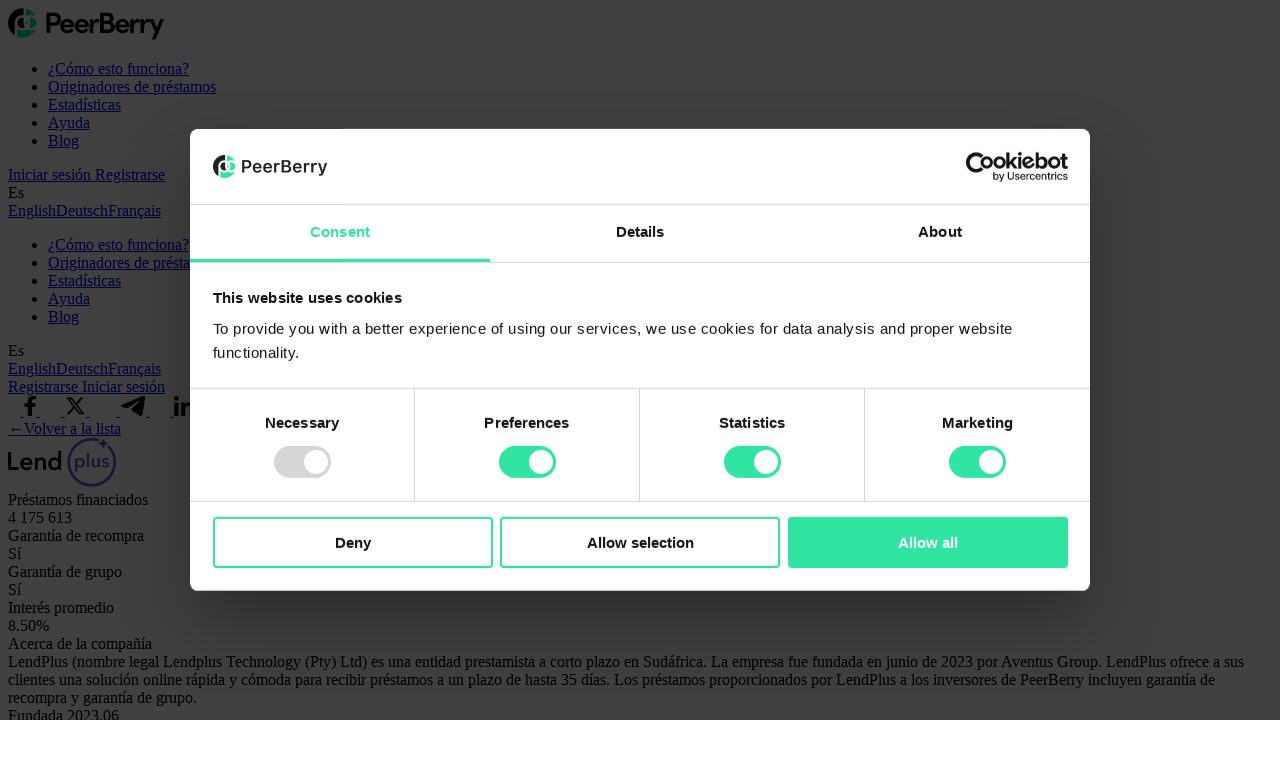

--- FILE ---
content_type: text/html; charset=UTF-8
request_url: https://peerberry.com/es/originators/lendplus-sa/
body_size: 12619
content:

<!DOCTYPE html>
<html lang="en" dir="ltr">
<head>
	<meta charset="utf-8">
	<meta name="viewport" content="width=device-width, initial-scale=1, shrink-to-fit=no, maximum-scale=2">
	<link rel="shortcut icon" id="icon" href="/favicon.ico" data-dark="/favicon-dark.ico" type="image/x-icon">
	<link rel="icon" id="icon-png-32" sizes="32x32" href="/favicon-32.png" data-dark="/favicon-dark-32.png">
	<link rel="icon" id="icon-png-192" sizes="192x192" href="/favicon-192.png" data-dark="/favicon-dark-192.png">
	<link rel="apple-touch-icon" id="icon-apple" href="/favicon-180.png" data-dark="/favicon-dark-180.png">

		<script>
		(function(w,d,s,l,i){w[l]=w[l]||[];w[l].push({'gtm.start':
                new Date().getTime(),event:'gtm.js'});var f=d.getElementsByTagName(s)[0],
            j=d.createElement(s),dl=l!='dataLayer'?'&l='+l:'';j.async=true;j.src=
            'https://www.googletagmanager.com/gtm.js?id='+i+dl;f.parentNode.insertBefore(j,f);
        })(window,document,'script','dataLayer','GTM-NRRQSGQ');
	</script>




<script type="text/javascript">
    (function() {
        if(typeof dataLayer === 'object' && dataLayer !== null) {
            dataLayer.push({'event': 'autoPageview', 'page': '/es/originators/lendplus-sa/', 'title' : 'LendPlus ZA - Peer to peer lending marketplace - PeerBerry'})
        }
    })();
</script>



<script>
    var kit = 'bhz4efj';
    /* Adjust the width threshold*/
    if( window.innerWidth < 800 ) {
        document.write('\x3Cscript src="//use.typekit.net/'+ kit +'.js" onload="try{Typekit.load();}catch(e){}" async>\x3C/script>');
    } else {
        document.write('\x3Cscript src="//use.typekit.net/'+ kit +'.js">\x3C/script>');
        document.write('\x3Cscript>try{Typekit.load();}catch(e){}\x3C/script>');
    };
</script>
	<meta name='robots' content='index, follow, max-image-preview:large, max-snippet:-1, max-video-preview:-1' />
	<style>img:is([sizes="auto" i], [sizes^="auto," i]) { contain-intrinsic-size: 3000px 1500px }</style>
	<link rel="alternate" hreflang="en" href="https://peerberry.com/originators/lendplus-sa/" />
<link rel="alternate" hreflang="de" href="https://peerberry.com/de/originators/lendplus-sa/" />
<link rel="alternate" hreflang="es" href="https://peerberry.com/es/originators/lendplus-sa/" />
<link rel="alternate" hreflang="fr" href="https://peerberry.com/fr/originators/lendplus-sa/" />
<link rel="alternate" hreflang="x-default" href="https://peerberry.com/originators/lendplus-sa/" />

	<!-- This site is optimized with the Yoast SEO plugin v26.4 - https://yoast.com/wordpress/plugins/seo/ -->
	<title>LendPlus ZA - Peer to peer lending marketplace - PeerBerry</title>
	<link rel="canonical" href="https://peerberry.com/es/originators/lendplus-sa/" />
	<meta property="og:locale" content="es_ES" />
	<meta property="og:type" content="article" />
	<meta property="og:title" content="LendPlus ZA - Peer to peer lending marketplace - PeerBerry" />
	<meta property="og:url" content="https://peerberry.com/es/originators/lendplus-sa/" />
	<meta property="og:site_name" content="Peer to peer lending marketplace - PeerBerry" />
	<meta property="article:modified_time" content="2025-08-03T17:47:19+00:00" />
	<meta property="og:image" content="https://peerberry.com/wp-content/uploads/2024/02/Lend-plus-light.webp" />
	<meta property="og:image:width" content="108" />
	<meta property="og:image:height" content="49" />
	<meta property="og:image:type" content="image/webp" />
	<meta name="twitter:card" content="summary_large_image" />
	<meta name="twitter:label1" content="Est. reading time" />
	<meta name="twitter:data1" content="1 minute" />
	<script type="application/ld+json" class="yoast-schema-graph">{"@context":"https://schema.org","@graph":[{"@type":"WebPage","@id":"https://peerberry.com/es/originators/lendplus-sa/","url":"https://peerberry.com/es/originators/lendplus-sa/","name":"LendPlus ZA - Peer to peer lending marketplace - PeerBerry","isPartOf":{"@id":"https://peerberry.com/#website"},"primaryImageOfPage":{"@id":"https://peerberry.com/es/originators/lendplus-sa/#primaryimage"},"image":{"@id":"https://peerberry.com/es/originators/lendplus-sa/#primaryimage"},"thumbnailUrl":"https://peerberry.com/wp-content/uploads/2024/02/Lend-plus-light.webp","datePublished":"2024-02-27T10:56:02+00:00","dateModified":"2025-08-03T17:47:19+00:00","breadcrumb":{"@id":"https://peerberry.com/es/originators/lendplus-sa/#breadcrumb"},"inLanguage":"es-ES","potentialAction":[{"@type":"ReadAction","target":["https://peerberry.com/es/originators/lendplus-sa/"]}]},{"@type":"ImageObject","inLanguage":"es-ES","@id":"https://peerberry.com/es/originators/lendplus-sa/#primaryimage","url":"https://peerberry.com/wp-content/uploads/2024/02/Lend-plus-light.webp","contentUrl":"https://peerberry.com/wp-content/uploads/2024/02/Lend-plus-light.webp","width":108,"height":49},{"@type":"BreadcrumbList","@id":"https://peerberry.com/es/originators/lendplus-sa/#breadcrumb","itemListElement":[{"@type":"ListItem","position":1,"name":"Home","item":"https://peerberry.com/es/"},{"@type":"ListItem","position":2,"name":"LendPlus ZA"}]},{"@type":"WebSite","@id":"https://peerberry.com/#website","url":"https://peerberry.com/","name":"Peer to peer lending marketplace - PeerBerry","description":"Online investing made simple and accessible. Invest in loans starting from 10 EUR and earn great returns!","potentialAction":[{"@type":"SearchAction","target":{"@type":"EntryPoint","urlTemplate":"https://peerberry.com/?s={search_term_string}"},"query-input":{"@type":"PropertyValueSpecification","valueRequired":true,"valueName":"search_term_string"}}],"inLanguage":"es-ES"}]}</script>
	<!-- / Yoast SEO plugin. -->


<link rel='stylesheet' id='wp-block-library-css' href='https://peerberry.com/wp-includes/css/dist/block-library/style.min.css?ver=af26420f214b0994f73b227f518b0595' type='text/css' media='all' />
<style id='classic-theme-styles-inline-css' type='text/css'>
/*! This file is auto-generated */
.wp-block-button__link{color:#fff;background-color:#32373c;border-radius:9999px;box-shadow:none;text-decoration:none;padding:calc(.667em + 2px) calc(1.333em + 2px);font-size:1.125em}.wp-block-file__button{background:#32373c;color:#fff;text-decoration:none}
</style>
<style id='global-styles-inline-css' type='text/css'>
:root{--wp--preset--aspect-ratio--square: 1;--wp--preset--aspect-ratio--4-3: 4/3;--wp--preset--aspect-ratio--3-4: 3/4;--wp--preset--aspect-ratio--3-2: 3/2;--wp--preset--aspect-ratio--2-3: 2/3;--wp--preset--aspect-ratio--16-9: 16/9;--wp--preset--aspect-ratio--9-16: 9/16;--wp--preset--color--black: #000000;--wp--preset--color--cyan-bluish-gray: #abb8c3;--wp--preset--color--white: #ffffff;--wp--preset--color--pale-pink: #f78da7;--wp--preset--color--vivid-red: #cf2e2e;--wp--preset--color--luminous-vivid-orange: #ff6900;--wp--preset--color--luminous-vivid-amber: #fcb900;--wp--preset--color--light-green-cyan: #7bdcb5;--wp--preset--color--vivid-green-cyan: #00d084;--wp--preset--color--pale-cyan-blue: #8ed1fc;--wp--preset--color--vivid-cyan-blue: #0693e3;--wp--preset--color--vivid-purple: #9b51e0;--wp--preset--gradient--vivid-cyan-blue-to-vivid-purple: linear-gradient(135deg,rgba(6,147,227,1) 0%,rgb(155,81,224) 100%);--wp--preset--gradient--light-green-cyan-to-vivid-green-cyan: linear-gradient(135deg,rgb(122,220,180) 0%,rgb(0,208,130) 100%);--wp--preset--gradient--luminous-vivid-amber-to-luminous-vivid-orange: linear-gradient(135deg,rgba(252,185,0,1) 0%,rgba(255,105,0,1) 100%);--wp--preset--gradient--luminous-vivid-orange-to-vivid-red: linear-gradient(135deg,rgba(255,105,0,1) 0%,rgb(207,46,46) 100%);--wp--preset--gradient--very-light-gray-to-cyan-bluish-gray: linear-gradient(135deg,rgb(238,238,238) 0%,rgb(169,184,195) 100%);--wp--preset--gradient--cool-to-warm-spectrum: linear-gradient(135deg,rgb(74,234,220) 0%,rgb(151,120,209) 20%,rgb(207,42,186) 40%,rgb(238,44,130) 60%,rgb(251,105,98) 80%,rgb(254,248,76) 100%);--wp--preset--gradient--blush-light-purple: linear-gradient(135deg,rgb(255,206,236) 0%,rgb(152,150,240) 100%);--wp--preset--gradient--blush-bordeaux: linear-gradient(135deg,rgb(254,205,165) 0%,rgb(254,45,45) 50%,rgb(107,0,62) 100%);--wp--preset--gradient--luminous-dusk: linear-gradient(135deg,rgb(255,203,112) 0%,rgb(199,81,192) 50%,rgb(65,88,208) 100%);--wp--preset--gradient--pale-ocean: linear-gradient(135deg,rgb(255,245,203) 0%,rgb(182,227,212) 50%,rgb(51,167,181) 100%);--wp--preset--gradient--electric-grass: linear-gradient(135deg,rgb(202,248,128) 0%,rgb(113,206,126) 100%);--wp--preset--gradient--midnight: linear-gradient(135deg,rgb(2,3,129) 0%,rgb(40,116,252) 100%);--wp--preset--font-size--small: 13px;--wp--preset--font-size--medium: 20px;--wp--preset--font-size--large: 36px;--wp--preset--font-size--x-large: 42px;--wp--preset--spacing--20: 0.44rem;--wp--preset--spacing--30: 0.67rem;--wp--preset--spacing--40: 1rem;--wp--preset--spacing--50: 1.5rem;--wp--preset--spacing--60: 2.25rem;--wp--preset--spacing--70: 3.38rem;--wp--preset--spacing--80: 5.06rem;--wp--preset--shadow--natural: 6px 6px 9px rgba(0, 0, 0, 0.2);--wp--preset--shadow--deep: 12px 12px 50px rgba(0, 0, 0, 0.4);--wp--preset--shadow--sharp: 6px 6px 0px rgba(0, 0, 0, 0.2);--wp--preset--shadow--outlined: 6px 6px 0px -3px rgba(255, 255, 255, 1), 6px 6px rgba(0, 0, 0, 1);--wp--preset--shadow--crisp: 6px 6px 0px rgba(0, 0, 0, 1);}:where(.is-layout-flex){gap: 0.5em;}:where(.is-layout-grid){gap: 0.5em;}body .is-layout-flex{display: flex;}.is-layout-flex{flex-wrap: wrap;align-items: center;}.is-layout-flex > :is(*, div){margin: 0;}body .is-layout-grid{display: grid;}.is-layout-grid > :is(*, div){margin: 0;}:where(.wp-block-columns.is-layout-flex){gap: 2em;}:where(.wp-block-columns.is-layout-grid){gap: 2em;}:where(.wp-block-post-template.is-layout-flex){gap: 1.25em;}:where(.wp-block-post-template.is-layout-grid){gap: 1.25em;}.has-black-color{color: var(--wp--preset--color--black) !important;}.has-cyan-bluish-gray-color{color: var(--wp--preset--color--cyan-bluish-gray) !important;}.has-white-color{color: var(--wp--preset--color--white) !important;}.has-pale-pink-color{color: var(--wp--preset--color--pale-pink) !important;}.has-vivid-red-color{color: var(--wp--preset--color--vivid-red) !important;}.has-luminous-vivid-orange-color{color: var(--wp--preset--color--luminous-vivid-orange) !important;}.has-luminous-vivid-amber-color{color: var(--wp--preset--color--luminous-vivid-amber) !important;}.has-light-green-cyan-color{color: var(--wp--preset--color--light-green-cyan) !important;}.has-vivid-green-cyan-color{color: var(--wp--preset--color--vivid-green-cyan) !important;}.has-pale-cyan-blue-color{color: var(--wp--preset--color--pale-cyan-blue) !important;}.has-vivid-cyan-blue-color{color: var(--wp--preset--color--vivid-cyan-blue) !important;}.has-vivid-purple-color{color: var(--wp--preset--color--vivid-purple) !important;}.has-black-background-color{background-color: var(--wp--preset--color--black) !important;}.has-cyan-bluish-gray-background-color{background-color: var(--wp--preset--color--cyan-bluish-gray) !important;}.has-white-background-color{background-color: var(--wp--preset--color--white) !important;}.has-pale-pink-background-color{background-color: var(--wp--preset--color--pale-pink) !important;}.has-vivid-red-background-color{background-color: var(--wp--preset--color--vivid-red) !important;}.has-luminous-vivid-orange-background-color{background-color: var(--wp--preset--color--luminous-vivid-orange) !important;}.has-luminous-vivid-amber-background-color{background-color: var(--wp--preset--color--luminous-vivid-amber) !important;}.has-light-green-cyan-background-color{background-color: var(--wp--preset--color--light-green-cyan) !important;}.has-vivid-green-cyan-background-color{background-color: var(--wp--preset--color--vivid-green-cyan) !important;}.has-pale-cyan-blue-background-color{background-color: var(--wp--preset--color--pale-cyan-blue) !important;}.has-vivid-cyan-blue-background-color{background-color: var(--wp--preset--color--vivid-cyan-blue) !important;}.has-vivid-purple-background-color{background-color: var(--wp--preset--color--vivid-purple) !important;}.has-black-border-color{border-color: var(--wp--preset--color--black) !important;}.has-cyan-bluish-gray-border-color{border-color: var(--wp--preset--color--cyan-bluish-gray) !important;}.has-white-border-color{border-color: var(--wp--preset--color--white) !important;}.has-pale-pink-border-color{border-color: var(--wp--preset--color--pale-pink) !important;}.has-vivid-red-border-color{border-color: var(--wp--preset--color--vivid-red) !important;}.has-luminous-vivid-orange-border-color{border-color: var(--wp--preset--color--luminous-vivid-orange) !important;}.has-luminous-vivid-amber-border-color{border-color: var(--wp--preset--color--luminous-vivid-amber) !important;}.has-light-green-cyan-border-color{border-color: var(--wp--preset--color--light-green-cyan) !important;}.has-vivid-green-cyan-border-color{border-color: var(--wp--preset--color--vivid-green-cyan) !important;}.has-pale-cyan-blue-border-color{border-color: var(--wp--preset--color--pale-cyan-blue) !important;}.has-vivid-cyan-blue-border-color{border-color: var(--wp--preset--color--vivid-cyan-blue) !important;}.has-vivid-purple-border-color{border-color: var(--wp--preset--color--vivid-purple) !important;}.has-vivid-cyan-blue-to-vivid-purple-gradient-background{background: var(--wp--preset--gradient--vivid-cyan-blue-to-vivid-purple) !important;}.has-light-green-cyan-to-vivid-green-cyan-gradient-background{background: var(--wp--preset--gradient--light-green-cyan-to-vivid-green-cyan) !important;}.has-luminous-vivid-amber-to-luminous-vivid-orange-gradient-background{background: var(--wp--preset--gradient--luminous-vivid-amber-to-luminous-vivid-orange) !important;}.has-luminous-vivid-orange-to-vivid-red-gradient-background{background: var(--wp--preset--gradient--luminous-vivid-orange-to-vivid-red) !important;}.has-very-light-gray-to-cyan-bluish-gray-gradient-background{background: var(--wp--preset--gradient--very-light-gray-to-cyan-bluish-gray) !important;}.has-cool-to-warm-spectrum-gradient-background{background: var(--wp--preset--gradient--cool-to-warm-spectrum) !important;}.has-blush-light-purple-gradient-background{background: var(--wp--preset--gradient--blush-light-purple) !important;}.has-blush-bordeaux-gradient-background{background: var(--wp--preset--gradient--blush-bordeaux) !important;}.has-luminous-dusk-gradient-background{background: var(--wp--preset--gradient--luminous-dusk) !important;}.has-pale-ocean-gradient-background{background: var(--wp--preset--gradient--pale-ocean) !important;}.has-electric-grass-gradient-background{background: var(--wp--preset--gradient--electric-grass) !important;}.has-midnight-gradient-background{background: var(--wp--preset--gradient--midnight) !important;}.has-small-font-size{font-size: var(--wp--preset--font-size--small) !important;}.has-medium-font-size{font-size: var(--wp--preset--font-size--medium) !important;}.has-large-font-size{font-size: var(--wp--preset--font-size--large) !important;}.has-x-large-font-size{font-size: var(--wp--preset--font-size--x-large) !important;}
:where(.wp-block-post-template.is-layout-flex){gap: 1.25em;}:where(.wp-block-post-template.is-layout-grid){gap: 1.25em;}
:where(.wp-block-columns.is-layout-flex){gap: 2em;}:where(.wp-block-columns.is-layout-grid){gap: 2em;}
:root :where(.wp-block-pullquote){font-size: 1.5em;line-height: 1.6;}
</style>
<link rel='stylesheet' id='wpa-css-css' href='https://peerberry.com/wp-content/plugins/honeypot/includes/css/wpa.css?ver=2.3.04' type='text/css' media='all' />
<link rel='stylesheet' id='pb-css-css' href='https://peerberry.com/wp-content/themes/peer-berry/assets/styles/styles.min.css?ver=2025-12-05T10:27:41+03:00' type='text/css' media='all' />
<script type="text/javascript" src="https://peerberry.com/wp-content/plugins/wp-sentry-integration/public/wp-sentry-browser.tracing.replay.min.js?ver=8.10.0" id="wp-sentry-browser-bundle-js"></script>
<script type="text/javascript" id="wp-sentry-browser-js-extra">
/* <![CDATA[ */
var wp_sentry = {"wpBrowserTracingOptions":{},"tracesSampleRate":"0.3","wpSessionReplayOptions":{"maskAllText":false},"replaysSessionSampleRate":"0.1","replaysOnErrorSampleRate":"1","environment":"production","release":"1.1","context":{"tags":{"wordpress":"6.8.3","language":"es-ES"}},"dsn":"https:\/\/8c5fd116df99eaf52528d95b43cb4a36@sentry.peerberry.com\/29"};
/* ]]> */
</script>
<script type="text/javascript" src="https://peerberry.com/wp-content/plugins/wp-sentry-integration/public/wp-sentry-init.js?ver=8.10.0" id="wp-sentry-browser-js"></script>
<script type="text/javascript" src="https://peerberry.com/wp-includes/js/jquery/jquery.min.js?ver=3.7.1" id="jquery-core-js"></script>
<script type="text/javascript" src="https://peerberry.com/wp-includes/js/jquery/jquery-migrate.min.js?ver=3.4.1" id="jquery-migrate-js"></script>
<link rel="https://api.w.org/" href="https://peerberry.com/es/wp-json/" /><link rel="alternate" title="JSON" type="application/json" href="https://peerberry.com/es/wp-json/wp/v2/originators/88601" /><link rel="EditURI" type="application/rsd+xml" title="RSD" href="https://peerberry.com/xmlrpc.php?rsd" />
<link rel='shortlink' href='https://peerberry.com/es/?p=88601' />
</head>
<body class="wp-singular originators-template originators-template-single-originator originators-template-single-originator-php single single-originators postid-88601 wp-theme-peer-berry">

	<!-- Google Tag Manager (noscript) -->
	<noscript><iframe src="https://www.googletagmanager.com/ns.html?id=GTM-NRRQSGQ" height="0" width="0" style="display:none;visibility:hidden"></iframe></noscript>
	<!-- End Google Tag Manager (noscript) -->


<div id="header" class="header ">
	<div class="pb-container">
		<div class="header-wrapper">
			<a class="header__logo" href="https://peerberry.com/es/" aria-label="peerberry logo">
				<svg width="156px" height="32px" viewBox="0 0 512 103" version="1.1" xmlns="http://www.w3.org/2000/svg"
					 xmlns:xlink="http://www.w3.org/1999/xlink">
					<g id="PeerBerry" stroke="none" stroke-width="1" fill="none" fill-rule="evenodd">
						<g id="Group">
							<path d="M459.226387,34.9265367 C461.584692,34.9265367 463.517195,35.2991138 465.103179,35.885702 L477.169415,35.886057 L488.29985,63.808096 L499.526237,35.886057 L512,35.886057 L484.269865,102.572714 L471.892054,102.572714 L482.158921,77.2413793 L466.104768,39.2247076 L464.5997,47.1124438 C462.015849,45.9541658 459.349264,45.8714316 458.059612,45.865522 L457.787106,45.8650675 C449.823088,45.8650675 446.56072,52.9655172 446.56072,64.8635682 L446.56072,64.8635682 L446.56072,80.6956522 L434.854573,80.6956522 L434.854573,35.886057 L446.56072,35.886057 L446.56072,46.4407796 C448.863568,38.2848576 454.14093,34.9265367 459.226387,34.9265367 Z M375.844078,34.9265367 C388.605697,34.9265367 398.584708,44.041979 398.584708,58.1469265 L398.58163,58.5311823 C398.566522,59.5392451 398.497905,60.871508 398.422992,61.8197669 L398.392804,62.1769115 L364.233883,62.1769115 C365.001499,68.125937 369.991004,71.7721139 376.611694,71.7721139 C381.121439,71.7721139 385.727136,69.8530735 387.838081,66.0149925 C390.62069,67.5502249 393.883058,69.2773613 396.761619,70.8125937 C392.731634,78.4887556 384.095952,81.6551724 375.844078,81.6551724 C363.082459,81.6551724 352.623688,72.2518741 352.623688,58.1469265 C352.623688,44.041979 363.082459,34.9265367 375.844078,34.9265367 Z M242.758621,34.9265367 C255.52024,34.9265367 265.49925,44.041979 265.49925,58.1469265 L265.496173,58.5311823 C265.481064,59.5392451 265.412447,60.871508 265.337535,61.8197669 L265.307346,62.1769115 L231.148426,62.1769115 C231.916042,68.125937 236.905547,71.7721139 243.526237,71.7721139 C248.035982,71.7721139 252.641679,69.8530735 254.752624,66.0149925 C257.535232,67.5502249 260.797601,69.2773613 263.676162,70.8125937 C259.646177,78.4887556 251.010495,81.6551724 242.758621,81.6551724 C229.997001,81.6551724 219.538231,72.2518741 219.538231,58.1469265 C219.538231,44.041979 229.997001,34.9265367 242.758621,34.9265367 Z M194.782609,34.9265367 C207.544228,34.9265367 217.523238,44.041979 217.523238,58.1469265 L217.520161,58.5311823 C217.505052,59.5392451 217.436435,60.871508 217.361523,61.8197669 L217.331334,62.1769115 L183.172414,62.1769115 C183.94003,68.125937 188.929535,71.7721139 195.550225,71.7721139 C200.05997,71.7721139 204.665667,69.8530735 206.776612,66.0149925 C209.55922,67.5502249 212.821589,69.2773613 215.70015,70.8125937 C211.670165,78.4887556 203.034483,81.6551724 194.782609,81.6551724 C182.02099,81.6551724 171.562219,72.2518741 171.562219,58.1469265 C171.562219,44.041979 182.02099,34.9265367 194.782609,34.9265367 Z M425.547226,34.9265367 C428.713643,34.9265367 431.112444,35.5982009 432.935532,36.5577211 L432.935532,36.5577211 L430.92054,47.1124438 C428.336689,45.9541658 425.670104,45.8714316 424.380451,45.865522 L424.107946,45.8650675 C416.143928,45.8650675 412.881559,52.9655172 412.881559,64.8635682 L412.881559,64.8635682 L412.881559,80.6956522 L401.175412,80.6956522 L401.175412,35.886057 L412.881559,35.886057 L412.881559,46.4407796 C415.184408,38.2848576 420.461769,34.9265367 425.547226,34.9265367 Z M328.251874,14.5847076 C339.862069,14.5847076 347.250375,21.4932534 347.250375,32.5277361 C347.250375,37.3253373 345.13943,42.8905547 338.518741,45.3853073 C346.770615,47.4002999 350.8006,55.0764618 350.8006,60.8335832 C350.8006,71.4727436 343.277193,80.5131802 330.651037,80.692925 L330.266867,80.6956522 L302.344828,80.6956522 L302.344828,14.5847076 L328.251874,14.5847076 Z M153.331334,14.5847076 C168.011994,14.5847076 174.344828,25.2353823 174.344828,35.982009 C174.344828,46.6211694 168.138017,56.9782021 153.769252,57.1842788 L153.331334,57.1874063 L138.746627,57.1874063 L138.746627,80.6956522 L126.464768,80.6956522 L126.464768,14.5847076 L153.331334,14.5847076 Z M292.461769,34.9265367 C295.628186,34.9265367 298.026987,35.5982009 299.850075,36.5577211 L299.850075,36.5577211 L297.835082,47.1124438 C295.251232,45.9541658 292.584646,45.8714316 291.294994,45.865522 L291.022489,45.8650675 C283.058471,45.8650675 279.796102,52.9655172 279.796102,64.8635682 L279.796102,64.8635682 L279.796102,80.6956522 L268.089955,80.6956522 L268.089955,35.886057 L279.796102,35.886057 L279.796102,46.4407796 C282.098951,38.2848576 287.376312,34.9265367 292.461769,34.9265367 Z M329.307346,51.4302849 L314.626687,51.4302849 L314.626687,69.7571214 L329.595202,69.7571214 C334.968516,69.7571214 337.943028,65.1514243 337.943028,60.6416792 C337.943028,56.3670165 335.027709,51.5280984 329.476375,51.4317475 L329.307346,51.4302849 Z M375.94003,44.7136432 C369.86051,44.7136432 365.097586,48.099176 364.165016,54.0323223 L364.137931,54.2128936 L387.166417,54.2128936 C386.302849,48.071964 381.697151,44.7136432 375.94003,44.7136432 Z M242.854573,44.7136432 C236.775052,44.7136432 232.012128,48.099176 231.079558,54.0323223 L231.052474,54.2128936 L254.08096,54.2128936 C253.217391,48.071964 248.611694,44.7136432 242.854573,44.7136432 Z M194.878561,44.7136432 C188.79904,44.7136432 184.036116,48.099176 183.103546,54.0323223 L183.076462,54.2128936 L206.104948,54.2128936 C205.241379,48.071964 200.635682,44.7136432 194.878561,44.7136432 Z M153.13943,25.5232384 L138.746627,25.5232384 L138.746627,46.2488756 L152.755622,46.2488756 C159.088456,46.2488756 162.062969,40.8755622 162.062969,35.982009 C162.062969,31.2323838 159.335734,25.6363754 153.322651,25.5249302 L153.13943,25.5232384 Z M327.004498,25.5232384 L314.626687,25.5232384 L314.626687,41.1634183 L327.388306,41.1634183 C331.802099,41.1634183 334.488756,37.6131934 334.488756,33.1994003 C334.488756,28.5472422 331.858362,25.5860511 327.155299,25.5242257 L327.004498,25.5232384 Z"
								  id="Combined-Shape" fill="#000000" fill-rule="nonzero"></path>
							<path d="M47.976012,0 C48.8778245,0 49.7738256,0.0248819358 50.663366,0.0739967398 L50.663366,22.4451144 C49.6564147,22.3234728 48.6316202,22.2608696 47.5922039,22.2608696 C33.7419954,22.2608696 22.4879589,33.3764039 22.2642632,47.173304 L22.2608696,47.5922039 L22.2604674,88.4851716 C8.87846356,79.9724103 0,65.0110493 0,47.976012 C0,21.4795922 21.4795922,0 47.976012,0 Z M47.5922039,30.7046477 C48.5359593,30.7046477 49.4616333,30.7820632 50.3632221,30.9308902 L50.6628514,30.9831359 L50.6626687,47.5922039 L50.6642188,47.8753731 C50.7241041,53.3428622 52.5161635,58.3946644 55.5181744,62.5080237 C53.1546873,63.7665524 50.4567349,64.4797601 47.5922039,64.4797601 C38.2654641,64.4797601 30.7046477,56.9189437 30.7046477,47.5922039 C30.7046477,38.2654641 38.2654641,30.7046477 47.5922039,30.7046477 Z"
								  id="Shape-First" fill="#000000"></path>
							<path d="M30.7043464,66.4731215 C35.1859725,70.4844135 41.1042442,72.9235382 47.5922039,72.9235382 C52.8551736,72.9235382 57.7432717,71.3185219 61.7928628,68.5715199 C65.8432435,71.3186231 70.7311992,72.9235382 75.994003,72.9235382 C82.0170571,72.9235382 87.5491418,70.8214485 91.896634,67.3108924 C84.4608279,84.1777061 67.5934396,95.952024 47.976012,95.952024 C41.8874822,95.952024 36.063851,94.8178583 30.7043464,92.7492731 L30.7043464,66.4731215 Z M75.994003,30.7046477 C85.3207428,30.7046477 92.8815592,38.2654641 92.8815592,47.5922039 C92.8815592,56.9189437 85.3207428,64.4797601 75.994003,64.4797601 C73.129472,64.4797601 70.4315196,63.7665524 68.0687365,62.5078812 C71.1218022,58.3237444 72.9235382,53.1683832 72.9235382,47.5922039 C72.9235382,42.0160246 71.1218022,36.8606634 68.0680325,32.6763841 C70.4315196,31.4178554 73.129472,30.7046477 75.994003,30.7046477 Z M61.7931034,38.4492949 C63.4931579,41.0843961 64.4797601,44.2230834 64.4797601,47.5922039 C64.4797601,50.9613244 63.4931579,54.1000117 61.7931034,56.7351129 C60.093049,54.1000117 59.1064468,50.9613244 59.1064468,47.5922039 C59.1064468,44.3164709 60.0391124,41.2585736 61.6533814,38.6695743 L61.7931034,38.4492949 Z M59.107304,1.2979692 C73.3863268,4.69040321 85.193259,14.465058 91.3479022,27.4417354 C87.0873649,24.1914645 81.7661413,22.2608696 75.994003,22.2608696 C70.731181,22.2608696 65.8432096,23.8657958 61.7933441,26.6128879 C61.0414382,26.1029203 60.2606682,25.6323143 59.4539942,25.2040301 L59.1066994,25.0230795 L59.107304,1.2979692 Z"
								  id="Shape" fill="#00E6A5"></path>
						</g>
					</g>
				</svg>
			</a>

			<div class="header__navigation">
				<ul id="menu-header-menu" class="header__menu"><li id="menu-item-4717" class="menu-item menu-item-type-post_type menu-item-object-page menu-item-4717"><a href="https://peerberry.com/es/how-it-works/">¿Cómo esto funciona?</a></li>
<li id="menu-item-91170" class="menu-item menu-item-type-post_type menu-item-object-page menu-item-91170"><a href="https://peerberry.com/es/loan-originators/">Originadores de préstamos</a></li>
<li id="menu-item-7807" class="menu-item menu-item-type-post_type menu-item-object-page menu-item-7807"><a href="https://peerberry.com/es/peerberry-statistics/">Estadísticas</a></li>
<li id="menu-item-88803" class="underline menu-item menu-item-type-post_type menu-item-object-page menu-item-88803"><a href="https://peerberry.com/es/help/">Ayuda</a></li>
<li id="menu-item-4721" class="menu-item menu-item-type-post_type menu-item-object-page current_page_parent menu-item-4721"><a href="https://peerberry.com/es/blog/">Blog</a></li>
</ul>
				<div class="header__cabinet cabinet">
											<a class="cabinet__login item-underline" href="/es/client/">
							Iniciar sesión						</a>

						<a class="btn btn--sm btn--green" href="/es/client/register/">
							Registrarse						</a>
									</div>

									<div class="header__lang lang">Es<div class="lang__dropdown"><a href="https://peerberry.com/originators/lendplus-sa/" class="lang__item">English</a><a href="https://peerberry.com/de/originators/lendplus-sa/" class="lang__item">Deutsch</a><a href="https://peerberry.com/fr/originators/lendplus-sa/" class="lang__item">Français</a></div></div>
				
				<div class="header__mobile mobile">

					<div class="mobile__burger">
						<span></span>
						<span></span>
						<span></span>
					</div>

					<div class="mobile__content">
						<ul id="menu-header-menu-1" class="mobile__menu"><li class="menu-item menu-item-type-post_type menu-item-object-page menu-item-4717"><a href="https://peerberry.com/es/how-it-works/">¿Cómo esto funciona?</a></li>
<li class="menu-item menu-item-type-post_type menu-item-object-page menu-item-91170"><a href="https://peerberry.com/es/loan-originators/">Originadores de préstamos</a></li>
<li class="menu-item menu-item-type-post_type menu-item-object-page menu-item-7807"><a href="https://peerberry.com/es/peerberry-statistics/">Estadísticas</a></li>
<li class="underline menu-item menu-item-type-post_type menu-item-object-page menu-item-88803"><a href="https://peerberry.com/es/help/">Ayuda</a></li>
<li class="menu-item menu-item-type-post_type menu-item-object-page current_page_parent menu-item-4721"><a href="https://peerberry.com/es/blog/">Blog</a></li>
</ul>
													<div class="mobile__lang lang">Es<div class="lang__dropdown"><a href="https://peerberry.com/originators/lendplus-sa/" class="lang__item">English</a><a href="https://peerberry.com/de/originators/lendplus-sa/" class="lang__item">Deutsch</a><a href="https://peerberry.com/fr/originators/lendplus-sa/" class="lang__item">Français</a></div></div>
						

						<div class="mobile__cabinet">
															<a class="btn btn--green" href="/es/client/register/">
									Registrarse								</a>

								<a class="btn btn--bordered" href="/es/client/">
									Iniciar sesión								</a>
													</div>

													<div class="mobile__contacts">
								
										<a class="icon" href="https://www.facebook.com/peerberry/" target="_blank">
											<img class="icon__white" src="https://peerberry.com/wp-content/uploads/2025/02/icon-facebook.svg" alt="i" />
											<img class="icon__black" src="https://peerberry.com/wp-content/uploads/2025/02/icon-facebook_black.svg" alt="i" />
										</a>
								
										<a class="icon" href="https://www.twitter.com/PeerBerry/" target="_blank">
											<img class="icon__white" src="https://peerberry.com/wp-content/uploads/2024/01/icon-twitter.svg" alt="i" />
											<img class="icon__black" src="https://peerberry.com/wp-content/uploads/2025/02/icon-twitter_black.svg" alt="i" />
										</a>
								
										<a class="icon" href="https://t.me/PeerberryNews/" target="_blank">
											<img class="icon__white" src="https://peerberry.com/wp-content/uploads/2024/01/icon-telegram.svg" alt="i" />
											<img class="icon__black" src="https://peerberry.com/wp-content/uploads/2025/02/icon-telegram_black.svg" alt="i" />
										</a>
								
										<a class="icon" href="https://www.linkedin.com/company/peerberry/" target="_blank">
											<img class="icon__white" src="https://peerberry.com/wp-content/uploads/2025/02/icon-linkedin.svg" alt="i" />
											<img class="icon__black" src="https://peerberry.com/wp-content/uploads/2025/02/icon-linkedin_black.svg" alt="i" />
										</a>
															</div>
											</div>
				</div>
			</div>
		</div>
	</div>
</div>

<div id="headerSpaceFix"></div>




<script>
    !function(){let e=window.matchMedia("(prefers-color-scheme: dark)");function t(e,t){var a=document.createElement("meta");a.setAttribute("name",e),a.setAttribute("content",t),document.getElementsByTagName("head")[0].appendChild(a)}function a(e){e&&(e.href=e.dataset.dark)}if(e.matches){let l=document.getElementById("icon"),n=document.getElementById("icon-png-32"),p=document.getElementById("icon-png-192"),o=document.getElementById("icon-apple"),f=document.getElementById("header");f.classList.add("header_dark"),t("theme-color","#26292e"),t("msapplication-navbutton-color","#26292e"),t("apple-mobile-web-app-capable","yes"),t("apple-mobile-web-app-status-bar-style","#26292e"),a(l),a(n),a(p),a(o)}else t("theme-color","#ffffff"),t("msapplication-navbutton-color","#ffffff"),t("apple-mobile-web-app-capable","yes"),t("apple-mobile-web-app-status-bar-style","#ffffff")}();
</script>

<div class="single-originator">
	<div class="pb-container">
		<div class="single-originator__head back-page">
			<a href="/es/loan-originators">
				<span>&larr;</span>Volver a la lista			</a>
		</div>

		<div class="single-originator__statistics">
            <div class="single-originator__thumb">
                <div class="single-originator__logo"><img width="108" height="49" src="https://peerberry.com/wp-content/uploads/2024/02/Lend-plus-light.webp" class="attachment-post-thumbnail size-post-thumbnail wp-post-image" alt="" decoding="async" /></div>
            </div>

			<div class="single-originator__block block">
				<div class="block__subtitle">
					Préstamos financiados 
					<div class="tooltip" rel="tooltip" title="El importe total de todos los préstamos emitidos por un originador de préstamos particular y financiados a través de PeerBerry. Los datos se actualizan todos los días automáticamente.">
					</div>
				</div>

				<div class="block__statistics">4 175 613</div>
			</div>

			<div class="single-originator__block block">
				<div class="block__subtitle">Garantía de recompra<div class="tooltip" rel="tooltip" title="Garantía emitida por el originador del préstamo al inversor para un préstamo en particular. La garantía de recompra confirma que el originador del préstamo recomprará el préstamo al inversor al valor nominal más los ingresos por intereses acumulados si ese préstamo en particular se retrasa más de 60 días."></div></div>

				<div class="block__statistics">Sí</div>
			</div>

			<div class="single-originator__block block">
				<div class="block__subtitle">Garantía de grupo<div class="tooltip" rel="tooltip" title="A Group guarantee ensures additional protection for your investments. This guarantee is a supplement to the buyback guarantee. More about the <a href=/help-articles/what-does-additional-group-guarantee-mean-and-how-does-it-work/>Group guarantee</a>."></div></div>

				<div class="block__statistics">Sí</div>
			</div>

			<div class="single-originator__block block">
				<div class="block__subtitle">Interés promedio <div class="tooltip" rel="tooltip" title="La tasa de interés promedio de todos los préstamos emitidos por un originador de préstamos en particular. La cifra de interés promedio se actualiza todos los días automáticamente."></div></div>

				<div class="block__statistics">8.50%</div>
			</div>
		</div>
	</div>

	<div class="single-originator__content">
		<div class="originator-description">
	<div class="pb-container">

					<div class="originator-description__title pb-title-h3">Acerca de la compañía</div>
		

		<div class="originator-description__content">
			<div class="originator-description__block">
									<div class="originator-description__desc pb-txt-sm">LendPlus (nombre legal Lendplus Technology (Pty) Ltd) es una entidad prestamista a corto plazo en Sudáfrica. La empresa fue fundada en junio de 2023 por Aventus Group. LendPlus ofrece a sus clientes una solución online rápida y cómoda para recibir préstamos a un plazo de hasta 35 días. Los préstamos proporcionados por LendPlus a los inversores de PeerBerry incluyen garantía de recompra y garantía de grupo.</div>
							</div>

			<div class="originator-description__block params">
									<div class="params__block">
						<span class="params__title">Fundada</span>
						<span class="params__value">2023.06</span>
					</div>
				
									<div class="params__block">
						<span class="params__title">Empleados</span>
						<span class="params__value">17</span>
					</div>
				
									<div class="params__block">
						<span class="params__title">Se unió a PeerBerry</span>
						<span class="params__value">2024.03</span>
					</div>
				
									<div class="params__block">
						<span class="params__title">Tipo de préstamo</span>
						<span class="params__value">A corto plazo</span>
					</div>
				
									<div class="params__block">
						<span class="params__title">País</span>
						<span class="params__value">
							<svg width="32px" height="24px" viewBox="0 0 32 24" version="1.1" xmlns="http://www.w3.org/2000/svg" xmlns:xlink="http://www.w3.org/1999/xlink">
						<!-- Generator: Sketch 61.2 (89653) - https://sketch.com -->
						<title>global/flags/32&#215;24/za</title>
						<desc>Created with Sketch.</desc>
						<g id="global/flags/32x24/za" stroke="none" stroke-width="1" fill="none" fill-rule="evenodd">
							<path d="M1,0 L31,0 C31.5522847,0 32,0.44771525 32,1 L32,23 C32,23.5522847 31.5522847,24 31,24 L1,24 C0.44771525,24 0,23.5522847 0,23 L0,1 C0,0.44771525 0.44771525,0 1,0 Z" id="mask" fill="#F7F7F7"></path>
							<path d="M1,0 L31,0 C31.5522847,-1.01453063e-16 32,0.44771525 32,1 L32,7 L32,7 L0,7 L0,1 C-6.76353751e-17,0.44771525 0.44771525,1.01453063e-16 1,0 Z" id="Rectangle" fill="#CE1126"></path>
							<path d="M0,17 L32,17 L32,23 C32,23.5522847 31.5522847,24 31,24 L1,24 C0.44771525,24 6.76353751e-17,23.5522847 0,23 L0,17 L0,17 Z" id="Rectangle" fill="#002395"></path>
							<path d="M3.333,0 L12.6666667,7 L32,7 L32,17 L12.6666667,17 L3.333,24 L1,24 C0.44771525,24 0,23.5522847 0,23 L0,1 C0,0.44771525 0.44771525,0 1,0 L3.333,0 Z" id="Combined-Shape" fill="#F7F7F7"></path>
							<path d="M0.33670677,0.251625475 L12,9 L32,9 L32,15 L12,15 L0.33670677,23.7483745 C0.130166555,23.5651803 0,23.2977912 0,23 L0,1 C0,0.702208833 0.130166555,0.434819693 0.33670677,0.251625475 Z" id="Combined-Shape" fill="#007A4D"></path>
							<polygon id="Triangle" fill="#FFB612" points="10 12 0 19 0 5"></polygon>
							<polygon id="Triangle" fill="#000000" points="7.14285714 12 0 17 0 7"></polygon>
							<path d="M1,1 L1,23 L31,23 L31,1 L1,1 Z M1,0 L31,0 C31.5522847,0 32,0.44771525 32,1 L32,23 C32,23.5522847 31.5522847,24 31,24 L1,24 C0.44771525,24 0,23.5522847 0,23 L0,1 C0,0.44771525 0.44771525,0 1,0 Z" id="stroke" fill="#000000" fill-rule="nonzero" opacity="0.200000003"></path>
						</g>
					</svg> South Africa						</span>
					</div>
				
									<div class="params__block">
						<span class="params__title">Website</span>
						<span class="params__value">
							<a href="https://lendplus.co.za/" target="_blank">
								https://lendplus.co.za/							</a>
						</span>
					</div>
							</div>
		</div>
	</div>
</div>




<div class="attachment pb-container">
			<div class="attachment__main-title"> 2024</div>
	
	<ul class="attachment__list">

						<li class="attachment__list-item">
					
					<a href="https://peerberry-prod-wp-storage.storage.googleapis.com/Lend-Plus-ZA-Financial-Statements-2024.pdf" title="Lend Plus ZA Financial Statements 2024"
					   target="_blank">
						Lend Plus ZA Financial Statements 2024					</a>
				</li>
				</ul>
</div>
	</div>

	<div class="pb-container">
		<div class="single-originator__bottom back-page">
			<a href="/es/loan-originators">
				<span>&larr;</span>Volver a la lista			</a>
		</div>
	</div>
</div>



<div class="footer">
	<div class="pb-container">
		<div class="footer__menu">
			<div class="footer__block footer__logo">
				<svg width="120px" height="30px" viewBox="0 0 512 103" version="1.1" xmlns="http://www.w3.org/2000/svg" xmlns:xlink="http://www.w3.org/1999/xlink">
					<g id="PeerBerry" stroke="none" stroke-width="1" fill="none" fill-rule="evenodd">
						<g id="Group">
							<path d="M459.226387,34.9265367 C461.584692,34.9265367 463.517195,35.2991138 465.103179,35.885702 L477.169415,35.886057 L488.29985,63.808096 L499.526237,35.886057 L512,35.886057 L484.269865,102.572714 L471.892054,102.572714 L482.158921,77.2413793 L466.104768,39.2247076 L464.5997,47.1124438 C462.015849,45.9541658 459.349264,45.8714316 458.059612,45.865522 L457.787106,45.8650675 C449.823088,45.8650675 446.56072,52.9655172 446.56072,64.8635682 L446.56072,64.8635682 L446.56072,80.6956522 L434.854573,80.6956522 L434.854573,35.886057 L446.56072,35.886057 L446.56072,46.4407796 C448.863568,38.2848576 454.14093,34.9265367 459.226387,34.9265367 Z M375.844078,34.9265367 C388.605697,34.9265367 398.584708,44.041979 398.584708,58.1469265 L398.58163,58.5311823 C398.566522,59.5392451 398.497905,60.871508 398.422992,61.8197669 L398.392804,62.1769115 L364.233883,62.1769115 C365.001499,68.125937 369.991004,71.7721139 376.611694,71.7721139 C381.121439,71.7721139 385.727136,69.8530735 387.838081,66.0149925 C390.62069,67.5502249 393.883058,69.2773613 396.761619,70.8125937 C392.731634,78.4887556 384.095952,81.6551724 375.844078,81.6551724 C363.082459,81.6551724 352.623688,72.2518741 352.623688,58.1469265 C352.623688,44.041979 363.082459,34.9265367 375.844078,34.9265367 Z M242.758621,34.9265367 C255.52024,34.9265367 265.49925,44.041979 265.49925,58.1469265 L265.496173,58.5311823 C265.481064,59.5392451 265.412447,60.871508 265.337535,61.8197669 L265.307346,62.1769115 L231.148426,62.1769115 C231.916042,68.125937 236.905547,71.7721139 243.526237,71.7721139 C248.035982,71.7721139 252.641679,69.8530735 254.752624,66.0149925 C257.535232,67.5502249 260.797601,69.2773613 263.676162,70.8125937 C259.646177,78.4887556 251.010495,81.6551724 242.758621,81.6551724 C229.997001,81.6551724 219.538231,72.2518741 219.538231,58.1469265 C219.538231,44.041979 229.997001,34.9265367 242.758621,34.9265367 Z M194.782609,34.9265367 C207.544228,34.9265367 217.523238,44.041979 217.523238,58.1469265 L217.520161,58.5311823 C217.505052,59.5392451 217.436435,60.871508 217.361523,61.8197669 L217.331334,62.1769115 L183.172414,62.1769115 C183.94003,68.125937 188.929535,71.7721139 195.550225,71.7721139 C200.05997,71.7721139 204.665667,69.8530735 206.776612,66.0149925 C209.55922,67.5502249 212.821589,69.2773613 215.70015,70.8125937 C211.670165,78.4887556 203.034483,81.6551724 194.782609,81.6551724 C182.02099,81.6551724 171.562219,72.2518741 171.562219,58.1469265 C171.562219,44.041979 182.02099,34.9265367 194.782609,34.9265367 Z M425.547226,34.9265367 C428.713643,34.9265367 431.112444,35.5982009 432.935532,36.5577211 L432.935532,36.5577211 L430.92054,47.1124438 C428.336689,45.9541658 425.670104,45.8714316 424.380451,45.865522 L424.107946,45.8650675 C416.143928,45.8650675 412.881559,52.9655172 412.881559,64.8635682 L412.881559,64.8635682 L412.881559,80.6956522 L401.175412,80.6956522 L401.175412,35.886057 L412.881559,35.886057 L412.881559,46.4407796 C415.184408,38.2848576 420.461769,34.9265367 425.547226,34.9265367 Z M328.251874,14.5847076 C339.862069,14.5847076 347.250375,21.4932534 347.250375,32.5277361 C347.250375,37.3253373 345.13943,42.8905547 338.518741,45.3853073 C346.770615,47.4002999 350.8006,55.0764618 350.8006,60.8335832 C350.8006,71.4727436 343.277193,80.5131802 330.651037,80.692925 L330.266867,80.6956522 L302.344828,80.6956522 L302.344828,14.5847076 L328.251874,14.5847076 Z M153.331334,14.5847076 C168.011994,14.5847076 174.344828,25.2353823 174.344828,35.982009 C174.344828,46.6211694 168.138017,56.9782021 153.769252,57.1842788 L153.331334,57.1874063 L138.746627,57.1874063 L138.746627,80.6956522 L126.464768,80.6956522 L126.464768,14.5847076 L153.331334,14.5847076 Z M292.461769,34.9265367 C295.628186,34.9265367 298.026987,35.5982009 299.850075,36.5577211 L299.850075,36.5577211 L297.835082,47.1124438 C295.251232,45.9541658 292.584646,45.8714316 291.294994,45.865522 L291.022489,45.8650675 C283.058471,45.8650675 279.796102,52.9655172 279.796102,64.8635682 L279.796102,64.8635682 L279.796102,80.6956522 L268.089955,80.6956522 L268.089955,35.886057 L279.796102,35.886057 L279.796102,46.4407796 C282.098951,38.2848576 287.376312,34.9265367 292.461769,34.9265367 Z M329.307346,51.4302849 L314.626687,51.4302849 L314.626687,69.7571214 L329.595202,69.7571214 C334.968516,69.7571214 337.943028,65.1514243 337.943028,60.6416792 C337.943028,56.3670165 335.027709,51.5280984 329.476375,51.4317475 L329.307346,51.4302849 Z M375.94003,44.7136432 C369.86051,44.7136432 365.097586,48.099176 364.165016,54.0323223 L364.137931,54.2128936 L387.166417,54.2128936 C386.302849,48.071964 381.697151,44.7136432 375.94003,44.7136432 Z M242.854573,44.7136432 C236.775052,44.7136432 232.012128,48.099176 231.079558,54.0323223 L231.052474,54.2128936 L254.08096,54.2128936 C253.217391,48.071964 248.611694,44.7136432 242.854573,44.7136432 Z M194.878561,44.7136432 C188.79904,44.7136432 184.036116,48.099176 183.103546,54.0323223 L183.076462,54.2128936 L206.104948,54.2128936 C205.241379,48.071964 200.635682,44.7136432 194.878561,44.7136432 Z M153.13943,25.5232384 L138.746627,25.5232384 L138.746627,46.2488756 L152.755622,46.2488756 C159.088456,46.2488756 162.062969,40.8755622 162.062969,35.982009 C162.062969,31.2323838 159.335734,25.6363754 153.322651,25.5249302 L153.13943,25.5232384 Z M327.004498,25.5232384 L314.626687,25.5232384 L314.626687,41.1634183 L327.388306,41.1634183 C331.802099,41.1634183 334.488756,37.6131934 334.488756,33.1994003 C334.488756,28.5472422 331.858362,25.5860511 327.155299,25.5242257 L327.004498,25.5232384 Z" id="Combined-Shape" fill="#fff" fill-rule="nonzero"></path>
							<path d="M47.976012,0 C48.8778245,0 49.7738256,0.0248819358 50.663366,0.0739967398 L50.663366,22.4451144 C49.6564147,22.3234728 48.6316202,22.2608696 47.5922039,22.2608696 C33.7419954,22.2608696 22.4879589,33.3764039 22.2642632,47.173304 L22.2608696,47.5922039 L22.2604674,88.4851716 C8.87846356,79.9724103 0,65.0110493 0,47.976012 C0,21.4795922 21.4795922,0 47.976012,0 Z M47.5922039,30.7046477 C48.5359593,30.7046477 49.4616333,30.7820632 50.3632221,30.9308902 L50.6628514,30.9831359 L50.6626687,47.5922039 L50.6642188,47.8753731 C50.7241041,53.3428622 52.5161635,58.3946644 55.5181744,62.5080237 C53.1546873,63.7665524 50.4567349,64.4797601 47.5922039,64.4797601 C38.2654641,64.4797601 30.7046477,56.9189437 30.7046477,47.5922039 C30.7046477,38.2654641 38.2654641,30.7046477 47.5922039,30.7046477 Z" id="Shape-First" fill="#fff"></path>
							<path d="M30.7043464,66.4731215 C35.1859725,70.4844135 41.1042442,72.9235382 47.5922039,72.9235382 C52.8551736,72.9235382 57.7432717,71.3185219 61.7928628,68.5715199 C65.8432435,71.3186231 70.7311992,72.9235382 75.994003,72.9235382 C82.0170571,72.9235382 87.5491418,70.8214485 91.896634,67.3108924 C84.4608279,84.1777061 67.5934396,95.952024 47.976012,95.952024 C41.8874822,95.952024 36.063851,94.8178583 30.7043464,92.7492731 L30.7043464,66.4731215 Z M75.994003,30.7046477 C85.3207428,30.7046477 92.8815592,38.2654641 92.8815592,47.5922039 C92.8815592,56.9189437 85.3207428,64.4797601 75.994003,64.4797601 C73.129472,64.4797601 70.4315196,63.7665524 68.0687365,62.5078812 C71.1218022,58.3237444 72.9235382,53.1683832 72.9235382,47.5922039 C72.9235382,42.0160246 71.1218022,36.8606634 68.0680325,32.6763841 C70.4315196,31.4178554 73.129472,30.7046477 75.994003,30.7046477 Z M61.7931034,38.4492949 C63.4931579,41.0843961 64.4797601,44.2230834 64.4797601,47.5922039 C64.4797601,50.9613244 63.4931579,54.1000117 61.7931034,56.7351129 C60.093049,54.1000117 59.1064468,50.9613244 59.1064468,47.5922039 C59.1064468,44.3164709 60.0391124,41.2585736 61.6533814,38.6695743 L61.7931034,38.4492949 Z M59.107304,1.2979692 C73.3863268,4.69040321 85.193259,14.465058 91.3479022,27.4417354 C87.0873649,24.1914645 81.7661413,22.2608696 75.994003,22.2608696 C70.731181,22.2608696 65.8432096,23.8657958 61.7933441,26.6128879 C61.0414382,26.1029203 60.2606682,25.6323143 59.4539942,25.2040301 L59.1066994,25.0230795 L59.107304,1.2979692 Z" id="Shape" fill="#00E6A5"></path>
						</g>
					</g>
				</svg>
			</div>

							<div class="footer__block content-block">
											<div class="title">LEGAL</div>
					
					<ul id="menu-legal-spanish" class=""><li id="menu-item-79307" class="menu-item menu-item-type-post_type menu-item-object-page menu-item-79307"><a rel="privacy-policy" href="https://peerberry.com/es/privacy-policy/">Política de privacidad</a></li>
<li id="menu-item-79313" class="menu-item menu-item-type-post_type menu-item-object-page menu-item-79313"><a href="https://peerberry.com/es/user-agreement/">Acuerdo del Usuario</a></li>
</ul>				</div>
			
							<div class="footer__block content-block">
											<div class="title">SOBRE NOSTROS</div>
					
					<ul id="menu-about-us-spanish" class=""><li id="menu-item-4729" class="menu-item menu-item-type-post_type menu-item-object-page menu-item-home menu-item-4729"><a href="https://peerberry.com/es/">Home</a></li>
<li id="menu-item-4732" class="menu-item menu-item-type-post_type menu-item-object-page menu-item-4732"><a href="https://peerberry.com/es/about-us/">Sobre nostros</a></li>
<li id="menu-item-3025" class="menu-item menu-item-type-post_type menu-item-object-page menu-item-3025"><a href="https://peerberry.com/es/how-it-works/">¿Cómo esto funciona?</a></li>
<li id="menu-item-3026" class="menu-item menu-item-type-post_type menu-item-object-page current_page_parent menu-item-3026"><a href="https://peerberry.com/es/blog/">Blog</a></li>
<li id="menu-item-7539" class="menu-item menu-item-type-post_type menu-item-object-page menu-item-7539"><a href="https://peerberry.com/es/peerberry-statistics/">Estadísticas de rendimiento</a></li>
<li id="menu-item-7540" class="menu-item menu-item-type-post_type menu-item-object-page menu-item-7540"><a href="https://peerberry.com/es/loan-originators/">Nuestros socios comerciales</a></li>
<li id="menu-item-8188" class="menu-item menu-item-type-post_type menu-item-object-page menu-item-8188"><a href="https://peerberry.com/es/informe-anual-de-peerberry/">Informes anuales de PeerBerry</a></li>
</ul>				</div>
			
			<div class="footer__block content-block">
									<div class="title">CONTÁCTE NOS</div>
				
									<a href="/cdn-cgi/l/email-protection#6b02050d042b1b0e0e19090e19191245080406"><span class="__cf_email__" data-cfemail="5f363139301f2f3a3a2d3d3a2d2d26713c3032">[email&#160;protected]</span></a>
				
									<a href="tel:+370 61 355 529">+370 61 355 529</a>
				
									<a href="https://t.me/PeerBerryClientSupport_bot " target="_blank">
						Atención al cliente en Telegram					</a>
				
									<p>Peerberry d.o.o.</p>
				
									<p>Legal address: Business Centre SKY OFFICE, 20th floor of the Tower B, Roberta Frangeša Mihanovića 9, Zagreb, Croatia;<br>
Office address: Business Centre ELEVEN, Kareiviu str. 11B, LT-09109 Vilnius, Lithuania</p>
							</div>

			<div class="footer__block content-block">
									<div class="title">LAS HORAS LABORALES</div>
				
									<p>I - V <br>
8:00 - 16:00 CET</p>
							</div>


			<div class="footer__block content-block">

									<div class="footer__socials socials">
													<div class="title">SÍGUENOS EN</div>
						
						<div class="socials__list">
																<a class="icon" href="https://www.facebook.com/peerberry/" target="_blank">
										<img src="https://peerberry.com/wp-content/uploads/2025/02/icon-facebook.svg" alt="i" />
									</a>
																	<a class="icon" href="https://www.twitter.com/PeerBerry/" target="_blank">
										<img src="https://peerberry.com/wp-content/uploads/2024/01/icon-twitter.svg" alt="i" />
									</a>
																	<a class="icon" href="https://t.me/PeerberryNews/" target="_blank">
										<img src="https://peerberry.com/wp-content/uploads/2024/01/icon-telegram.svg" alt="i" />
									</a>
																	<a class="icon" href="https://www.linkedin.com/company/peerberry/" target="_blank">
										<img src="https://peerberry.com/wp-content/uploads/2025/02/icon-linkedin.svg" alt="i" />
									</a>
														</div>
					</div>
				
									<div class="footer__community community">
													<div class="title">PEERBERRY COMUNIDAD</div>
						
						<div class="community__list">
																<a class="icon" href="https://t.me/PeerBerry/" target="_blank">
										<img src="https://peerberry.com/wp-content/uploads/2024/01/icon-telegram.svg" alt="i" />
									</a>
																	<a class="icon" href="https://www.facebook.com/groups/467329284383555/" target="_blank">
										<img src="https://peerberry.com/wp-content/uploads/2025/02/icon-facebook.svg" alt="i" />
									</a>
														</div>
					</div>
							</div>

							<div class="footer__block appLinks">
												<a href="https://apps.apple.com/us/app/peerberry/id1538755335/" target="_blank" rel="noopener">
								<img src="https://peerberry.com/wp-content/uploads/2024/01/icon-app_store.svg" alt="i" />
								<span>Consíguelo en el App Store</span>
							</a>
													<a href="https://play.google.com/store/apps/details?id=com.peerberry" target="_blank" rel="noopener">
								<img src="https://peerberry.com/wp-content/uploads/2024/01/icon-google_play.svg" alt="i" />
								<span>Disponible en Google Play</span>
							</a>
										</div>
					</div>
	</div>

	<div class="footer__copyright">
		<div class="pb-container">
			<div class="footer__copyright-wrapper">
									<div class="copyright">Ⓒ 2025 PeerBerry</div>
				
									<div class="mark">Con todas las inversiones su capital está en riesgo y el valor de sus inversiones y los ingresos derivados de ellas pueden subir o bajar. El rendimiento pasado no es una guía para el rendimiento futuro.</div>
							</div>
		</div>
	</div>
</div>

<script data-cfasync="false" src="/cdn-cgi/scripts/5c5dd728/cloudflare-static/email-decode.min.js"></script><script type="speculationrules">
{"prefetch":[{"source":"document","where":{"and":[{"href_matches":"\/es\/*"},{"not":{"href_matches":["\/wp-*.php","\/wp-admin\/*","\/wp-content\/uploads\/*","\/wp-content\/*","\/wp-content\/plugins\/*","\/wp-content\/themes\/peer-berry\/*","\/es\/*\\?(.+)"]}},{"not":{"selector_matches":"a[rel~=\"nofollow\"]"}},{"not":{"selector_matches":".no-prefetch, .no-prefetch a"}}]},"eagerness":"conservative"}]}
</script>
<script type="text/javascript" src="https://peerberry.com/wp-content/plugins/honeypot/includes/js/wpa.js?ver=2.3.04" id="wpascript-js"></script>
<script type="text/javascript" id="wpascript-js-after">
/* <![CDATA[ */
wpa_field_info = {"wpa_field_name":"tkxeyu4293","wpa_field_value":714962,"wpa_add_test":"no"}
/* ]]> */
</script>
<script type="text/javascript" id="pb-js-js-extra">
/* <![CDATA[ */
var pb = {"ajaxurl":"https:\/\/peerberry.com\/wp-admin\/admin-ajax.php","peer_nonce":"5847ca6bf3"};
/* ]]> */
</script>
<script type="text/javascript" src="https://peerberry.com/wp-content/themes/peer-berry/assets/js/app.min.js?ver=2025-12-05T10:27:41+03:00" id="pb-js-js"></script>
	<script>
        function initFrontChat() {
            window.FrontChat('init', {
                chatId: '109aa7969f4e31e3c8e99cb88bee58b7',
				useDefaultLauncher: true,
				            });
        };
	</script>
	<script src="https://chat-assets.frontapp.com/v1/chat.bundle.js" onload="initFrontChat()"></script>



<script type="text/javascript" src="//widget.trustpilot.com/bootstrap/v5/tp.widget.bootstrap.min.js" async></script>


<script type="text/javascript">    var disqus_config = function () {
        this.language = "es";
        this.page.identifier = 'post88596';
    };
	</script>

</body>
</html>


--- FILE ---
content_type: image/svg+xml
request_url: https://peerberry.com/wp-content/uploads/2025/02/icon-telegram_black.svg
body_size: 118
content:
<svg xmlns="http://www.w3.org/2000/svg" width="26" height="20" viewBox="0 0 26 20" fill="none"><path fill-rule="evenodd" clip-rule="evenodd" d="M2.54234 8.60987C9.02057 5.78741 13.3404 3.92667 15.5018 3.02765C21.6732 0.460774 22.9555 0.0148807 23.7914 0.000156987C23.9752 -0.00308132 24.3862 0.0424773 24.6525 0.25852C24.8773 0.440943 24.9391 0.687369 24.9688 0.860326C24.9984 1.03328 25.0352 1.42728 25.0059 1.73514C24.6715 5.249 23.2244 13.7762 22.4882 17.7118C22.1767 19.3771 21.5634 19.9354 20.9696 19.9901C19.6791 20.1088 18.6991 19.1372 17.4492 18.3179C15.4934 17.0358 14.3885 16.2377 12.49 14.9867C10.2959 13.5408 11.7182 12.7462 12.9686 11.4475C13.2958 11.1076 18.9818 5.93584 19.0918 5.46668C19.1056 5.40801 19.1183 5.18929 18.9884 5.0738C18.8585 4.95831 18.6667 4.9978 18.5283 5.02921C18.3321 5.07373 15.2076 7.1389 9.15484 11.2247C8.26796 11.8337 7.46466 12.1304 6.74493 12.1149C5.95148 12.0977 4.4252 11.6663 3.29057 11.2974C1.8989 10.8451 0.792833 10.6059 0.889147 9.83761C0.939314 9.43745 1.49038 9.0282 2.54234 8.60987Z" fill="#000"></path></svg>